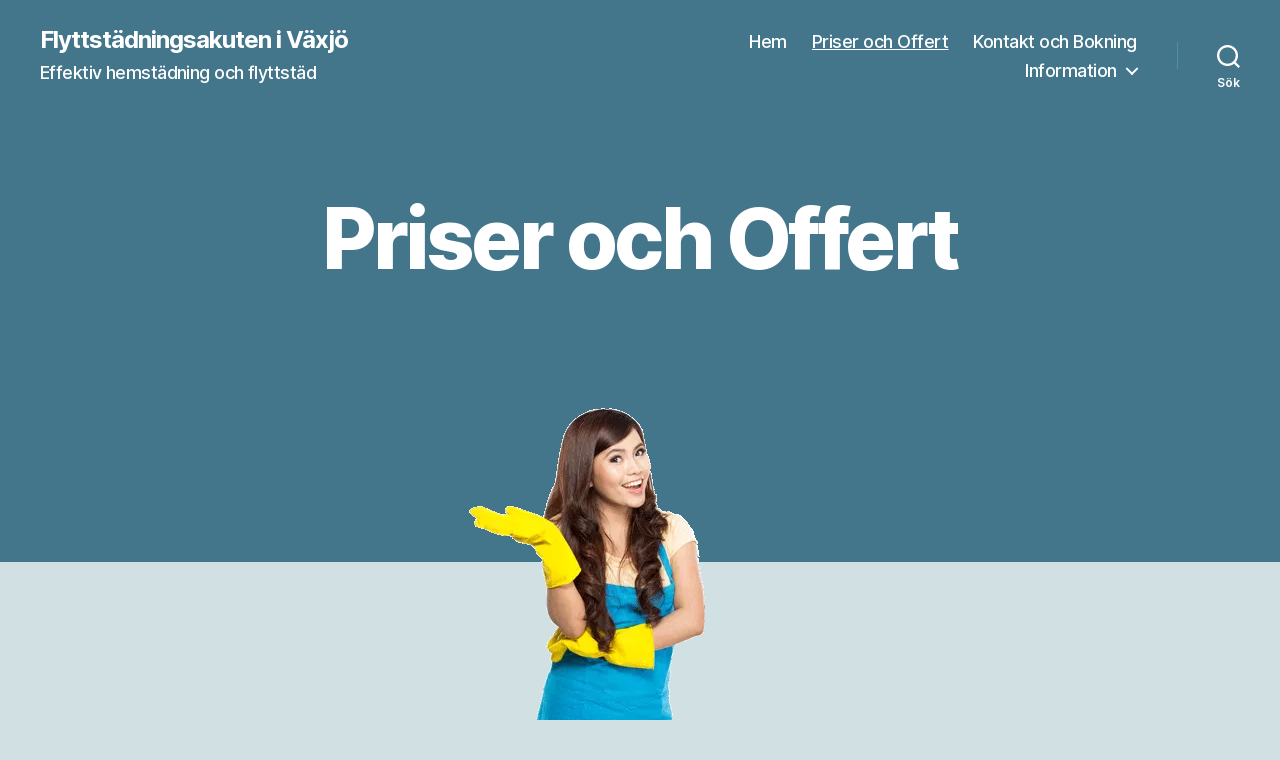

--- FILE ---
content_type: text/html; charset=UTF-8
request_url: https://xn--flyttstdningvxj-6kbg04a.se/priserochoffert/
body_size: 15905
content:
<!DOCTYPE html><html class="no-js" lang="sv-SE"><head><meta charset="UTF-8"><meta name="viewport" content="width=device-width, initial-scale=1.0"><link rel="profile" href="https://gmpg.org/xfn/11"><meta name='robots' content='index, follow, max-image-preview:large, max-snippet:-1, max-video-preview:-1'/><title>Priser flyttstäd i Växjö | Vad kostar en flyttstädning efter RUT?</title><meta name="description" content="Priser för flyttstäd i Växjö med omnejd. Fyll i formuläret för ett kravlöst offetförslag på slutstäd av din bostad samt platstillgång!"/><link rel="canonical" href="https://xn--flyttstdningvxj-6kbg04a.se/"/><meta property="og:locale" content="sv_SE"/><meta property="og:type" content="article"/><meta property="og:title" content="Priser och Offert"/><meta property="og:description" content="Priser för flyttstäd i Växjö med omnejd. Fyll i formuläret för ett kravlöst offetförslag på slutstäd av din bostad samt platstillgång!"/><meta property="og:url" content="https://xn--flyttstdningvxj-6kbg04a.se/"/><meta property="og:site_name" content="Flyttstädningsakuten i Växjö"/><meta property="article:modified_time" content="2025-07-04T03:10:43+00:00"/><meta property="og:image" content="https://xn--flyttstdningvxj-6kbg04a.se/files/2021/08/priser-flyttstad-flyttstadningsakuten.webp"/><meta property="og:image:width" content="392"/><meta property="og:image:height" content="392"/><meta property="og:image:type" content="image/png"/><meta name="twitter:card" content="summary_large_image"/><meta name="twitter:label1" content="Beräknad lästid"/><meta name="twitter:data1" content="2 minuter"/> <script type="application/ld+json" class="yoast-schema-graph">{"@context":"https://schema.org","@graph":[{"@type":"WebPage","@id":"https://xn--flyttstdningvxj-6kbg04a.se/priserochoffert/","url":"https://xn--flyttstdningvxj-6kbg04a.se/","name":"Priser flyttstäd i Växjö | Vad kostar en flyttstädning efter RUT?","isPartOf":{"@id":"https://xn--flyttstdningvxj-6kbg04a.se/#website"},"primaryImageOfPage":{"@id":"https://xn--flyttstdningvxj-6kbg04a.se/#primaryimage"},"image":{"@id":"https://xn--flyttstdningvxj-6kbg04a.se/#primaryimage"},"thumbnailUrl":"https://xn--flyttstdningvxj-6kbg04a.se/files/2021/08/priser-flyttstad-flyttstadningsakuten.webp","datePublished":"2013-01-11T12:59:01+00:00","dateModified":"2025-07-04T03:10:43+00:00","description":"Priser för flyttstäd i Växjö med omnejd. Fyll i formuläret för ett kravlöst offetförslag på slutstäd av din bostad samt platstillgång!","breadcrumb":{"@id":"https://xn--flyttstdningvxj-6kbg04a.se/#breadcrumb"},"inLanguage":"sv-SE","potentialAction":[{"@type":"ReadAction","target":["https://xn--flyttstdningvxj-6kbg04a.se/"]}]},{"@type":"ImageObject","inLanguage":"sv-SE","@id":"https://xn--flyttstdningvxj-6kbg04a.se/#primaryimage","url":"https://xn--flyttstdningvxj-6kbg04a.se/files/2021/08/priser-flyttstad-flyttstadningsakuten.webp","contentUrl":"https://xn--flyttstdningvxj-6kbg04a.se/files/2021/08/priser-flyttstad-flyttstadningsakuten.webp","width":392,"height":392,"caption":"bäst priser på flyttstäd i växjö"},{"@type":"BreadcrumbList","@id":"https://xn--flyttstdningvxj-6kbg04a.se/#breadcrumb","itemListElement":[{"@type":"ListItem","position":1,"name":"Hem","item":"https://xn--flyttstdningvxj-6kbg04a.se/"},{"@type":"ListItem","position":2,"name":"Priser och Offert"}]},{"@type":"WebSite","@id":"https://xn--flyttstdningvxj-6kbg04a.se/#website","url":"https://xn--flyttstdningvxj-6kbg04a.se/","name":"Flyttstädningsakuten i Växjö","description":"Effektiv hemstädning och flyttstäd","publisher":{"@id":"https://xn--flyttstdningvxj-6kbg04a.se/#organization"},"potentialAction":[{"@type":"SearchAction","target":{"@type":"EntryPoint","urlTemplate":"https://xn--flyttstdningvxj-6kbg04a.se/?s={search_term_string}"},"query-input":{"@type":"PropertyValueSpecification","valueRequired":true,"valueName":"search_term_string"}}],"inLanguage":"sv-SE"},{"@type":["Organization","Place"],"@id":"https://xn--flyttstdningvxj-6kbg04a.se/#organization","name":"Flyttstädning Växjö","url":"https://xn--flyttstdningvxj-6kbg04a.se/","logo":{"@id":"https://xn--flyttstdningvxj-6kbg04a.se/#local-main-organization-logo"},"image":{"@id":"https://xn--flyttstdningvxj-6kbg04a.se/#local-main-organization-logo"},"telephone":[],"openingHoursSpecification":[{"@type":"OpeningHoursSpecification","dayOfWeek":["Sunday","Monday","Tuesday","Wednesday","Thursday","Friday","Saturday"],"opens":"09:00","closes":"17:00"}]},{"@type":"ImageObject","inLanguage":"sv-SE","@id":"https://xn--flyttstdningvxj-6kbg04a.se/#local-main-organization-logo","url":"https://xn--flyttstdningvxj-6kbg04a.se/files/2020/04/FSA-logo-transparent-copy.webp","contentUrl":"https://xn--flyttstdningvxj-6kbg04a.se/files/2020/04/FSA-logo-transparent-copy.webp","width":240,"height":240,"caption":"Flyttstädning Växjö"}]}</script> <link rel='dns-prefetch' href='//www.google.com'/><link rel="alternate" type="application/rss+xml" title="Flyttstädningsakuten i Växjö &raquo; Webbflöde" href="https://xn--flyttstdningvxj-6kbg04a.se/feed/"/><link rel="alternate" type="application/rss+xml" title="Flyttstädningsakuten i Växjö &raquo; Kommentarsflöde" href="https://xn--flyttstdningvxj-6kbg04a.se/comments/feed/"/><link rel="alternate" title="oEmbed (JSON)" type="application/json+oembed" href="https://xn--flyttstdningvxj-6kbg04a.se/wp-json/oembed/1.0/embed?url=https%3A%2F%2Fxn--flyttstdningvxj-6kbg04a.se%2Fpriserochoffert%2F"/><link rel="alternate" title="oEmbed (XML)" type="text/xml+oembed" href="https://xn--flyttstdningvxj-6kbg04a.se/wp-json/oembed/1.0/embed?url=https%3A%2F%2Fxn--flyttstdningvxj-6kbg04a.se%2Fpriserochoffert%2F&#038;format=xml"/><style id='wp-img-auto-sizes-contain-inline-css'>img:is([sizes=auto i],[sizes^="auto," i]){contain-intrinsic-size:3000px 1500px}
/*# sourceURL=wp-img-auto-sizes-contain-inline-css */</style><style id='wp-block-library-inline-css'>:root{--wp-block-synced-color:#7a00df;--wp-block-synced-color--rgb:122,0,223;--wp-bound-block-color:var(--wp-block-synced-color);--wp-editor-canvas-background:#ddd;--wp-admin-theme-color:#007cba;--wp-admin-theme-color--rgb:0,124,186;--wp-admin-theme-color-darker-10:#006ba1;--wp-admin-theme-color-darker-10--rgb:0,107,160.5;--wp-admin-theme-color-darker-20:#005a87;--wp-admin-theme-color-darker-20--rgb:0,90,135;--wp-admin-border-width-focus:2px}@media (min-resolution:192dpi){:root{--wp-admin-border-width-focus:1.5px}}.wp-element-button{cursor:pointer}:root .has-very-light-gray-background-color{background-color:#eee}:root .has-very-dark-gray-background-color{background-color:#313131}:root .has-very-light-gray-color{color:#eee}:root .has-very-dark-gray-color{color:#313131}:root .has-vivid-green-cyan-to-vivid-cyan-blue-gradient-background{background:linear-gradient(135deg,#00d084,#0693e3)}:root .has-purple-crush-gradient-background{background:linear-gradient(135deg,#34e2e4,#4721fb 50%,#ab1dfe)}:root .has-hazy-dawn-gradient-background{background:linear-gradient(135deg,#faaca8,#dad0ec)}:root .has-subdued-olive-gradient-background{background:linear-gradient(135deg,#fafae1,#67a671)}:root .has-atomic-cream-gradient-background{background:linear-gradient(135deg,#fdd79a,#004a59)}:root .has-nightshade-gradient-background{background:linear-gradient(135deg,#330968,#31cdcf)}:root .has-midnight-gradient-background{background:linear-gradient(135deg,#020381,#2874fc)}:root{--wp--preset--font-size--normal:16px;--wp--preset--font-size--huge:42px}.has-regular-font-size{font-size:1em}.has-larger-font-size{font-size:2.625em}.has-normal-font-size{font-size:var(--wp--preset--font-size--normal)}.has-huge-font-size{font-size:var(--wp--preset--font-size--huge)}.has-text-align-center{text-align:center}.has-text-align-left{text-align:left}.has-text-align-right{text-align:right}.has-fit-text{white-space:nowrap!important}#end-resizable-editor-section{display:none}.aligncenter{clear:both}.items-justified-left{justify-content:flex-start}.items-justified-center{justify-content:center}.items-justified-right{justify-content:flex-end}.items-justified-space-between{justify-content:space-between}.screen-reader-text{border:0;clip-path:inset(50%);height:1px;margin:-1px;overflow:hidden;padding:0;position:absolute;width:1px;word-wrap:normal!important}.screen-reader-text:focus{background-color:#ddd;clip-path:none;color:#444;display:block;font-size:1em;height:auto;left:5px;line-height:normal;padding:15px 23px 14px;text-decoration:none;top:5px;width:auto;z-index:100000}html :where(.has-border-color){border-style:solid}html :where([style*=border-top-color]){border-top-style:solid}html :where([style*=border-right-color]){border-right-style:solid}html :where([style*=border-bottom-color]){border-bottom-style:solid}html :where([style*=border-left-color]){border-left-style:solid}html :where([style*=border-width]){border-style:solid}html :where([style*=border-top-width]){border-top-style:solid}html :where([style*=border-right-width]){border-right-style:solid}html :where([style*=border-bottom-width]){border-bottom-style:solid}html :where([style*=border-left-width]){border-left-style:solid}html :where(img[class*=wp-image-]){height:auto;max-width:100%}:where(figure){margin:0 0 1em}html :where(.is-position-sticky){--wp-admin--admin-bar--position-offset:var(--wp-admin--admin-bar--height,0px)}@media screen and (max-width:600px){html :where(.is-position-sticky){--wp-admin--admin-bar--position-offset:0px}}

/*# sourceURL=wp-block-library-inline-css */</style><style id='wp-block-heading-inline-css'>h1:where(.wp-block-heading).has-background,h2:where(.wp-block-heading).has-background,h3:where(.wp-block-heading).has-background,h4:where(.wp-block-heading).has-background,h5:where(.wp-block-heading).has-background,h6:where(.wp-block-heading).has-background{padding:1.25em 2.375em}h1.has-text-align-left[style*=writing-mode]:where([style*=vertical-lr]),h1.has-text-align-right[style*=writing-mode]:where([style*=vertical-rl]),h2.has-text-align-left[style*=writing-mode]:where([style*=vertical-lr]),h2.has-text-align-right[style*=writing-mode]:where([style*=vertical-rl]),h3.has-text-align-left[style*=writing-mode]:where([style*=vertical-lr]),h3.has-text-align-right[style*=writing-mode]:where([style*=vertical-rl]),h4.has-text-align-left[style*=writing-mode]:where([style*=vertical-lr]),h4.has-text-align-right[style*=writing-mode]:where([style*=vertical-rl]),h5.has-text-align-left[style*=writing-mode]:where([style*=vertical-lr]),h5.has-text-align-right[style*=writing-mode]:where([style*=vertical-rl]),h6.has-text-align-left[style*=writing-mode]:where([style*=vertical-lr]),h6.has-text-align-right[style*=writing-mode]:where([style*=vertical-rl]){rotate:180deg}
/*# sourceURL=https://xn--flyttstdningvxj-6kbg04a.se/wp-includes/blocks/heading/style.min.css */</style><style id='wp-block-image-inline-css'>.wp-block-image>a,.wp-block-image>figure>a{display:inline-block}.wp-block-image img{box-sizing:border-box;height:auto;max-width:100%;vertical-align:bottom}@media not (prefers-reduced-motion){.wp-block-image img.hide{visibility:hidden}.wp-block-image img.show{animation:show-content-image .4s}}.wp-block-image[style*=border-radius] img,.wp-block-image[style*=border-radius]>a{border-radius:inherit}.wp-block-image.has-custom-border img{box-sizing:border-box}.wp-block-image.aligncenter{text-align:center}.wp-block-image.alignfull>a,.wp-block-image.alignwide>a{width:100%}.wp-block-image.alignfull img,.wp-block-image.alignwide img{height:auto;width:100%}.wp-block-image .aligncenter,.wp-block-image .alignleft,.wp-block-image .alignright,.wp-block-image.aligncenter,.wp-block-image.alignleft,.wp-block-image.alignright{display:table}.wp-block-image .aligncenter>figcaption,.wp-block-image .alignleft>figcaption,.wp-block-image .alignright>figcaption,.wp-block-image.aligncenter>figcaption,.wp-block-image.alignleft>figcaption,.wp-block-image.alignright>figcaption{caption-side:bottom;display:table-caption}.wp-block-image .alignleft{float:left;margin:.5em 1em .5em 0}.wp-block-image .alignright{float:right;margin:.5em 0 .5em 1em}.wp-block-image .aligncenter{margin-left:auto;margin-right:auto}.wp-block-image :where(figcaption){margin-bottom:1em;margin-top:.5em}.wp-block-image.is-style-circle-mask img{border-radius:9999px}@supports ((-webkit-mask-image:none) or (mask-image:none)) or (-webkit-mask-image:none){.wp-block-image.is-style-circle-mask img{border-radius:0;-webkit-mask-image:url('data:image/svg+xml;utf8,<svg viewBox="0 0 100 100" xmlns="http://www.w3.org/2000/svg"><circle cx="50" cy="50" r="50"/></svg>');mask-image:url('data:image/svg+xml;utf8,<svg viewBox="0 0 100 100" xmlns="http://www.w3.org/2000/svg"><circle cx="50" cy="50" r="50"/></svg>');mask-mode:alpha;-webkit-mask-position:center;mask-position:center;-webkit-mask-repeat:no-repeat;mask-repeat:no-repeat;-webkit-mask-size:contain;mask-size:contain}}:root :where(.wp-block-image.is-style-rounded img,.wp-block-image .is-style-rounded img){border-radius:9999px}.wp-block-image figure{margin:0}.wp-lightbox-container{display:flex;flex-direction:column;position:relative}.wp-lightbox-container img{cursor:zoom-in}.wp-lightbox-container img:hover+button{opacity:1}.wp-lightbox-container button{align-items:center;backdrop-filter:blur(16px) saturate(180%);background-color:#5a5a5a40;border:none;border-radius:4px;cursor:zoom-in;display:flex;height:20px;justify-content:center;opacity:0;padding:0;position:absolute;right:16px;text-align:center;top:16px;width:20px;z-index:100}@media not (prefers-reduced-motion){.wp-lightbox-container button{transition:opacity .2s ease}}.wp-lightbox-container button:focus-visible{outline:3px auto #5a5a5a40;outline:3px auto -webkit-focus-ring-color;outline-offset:3px}.wp-lightbox-container button:hover{cursor:pointer;opacity:1}.wp-lightbox-container button:focus{opacity:1}.wp-lightbox-container button:focus,.wp-lightbox-container button:hover,.wp-lightbox-container button:not(:hover):not(:active):not(.has-background){background-color:#5a5a5a40;border:none}.wp-lightbox-overlay{box-sizing:border-box;cursor:zoom-out;height:100vh;left:0;overflow:hidden;position:fixed;top:0;visibility:hidden;width:100%;z-index:100000}.wp-lightbox-overlay .close-button{align-items:center;cursor:pointer;display:flex;justify-content:center;min-height:40px;min-width:40px;padding:0;position:absolute;right:calc(env(safe-area-inset-right) + 16px);top:calc(env(safe-area-inset-top) + 16px);z-index:5000000}.wp-lightbox-overlay .close-button:focus,.wp-lightbox-overlay .close-button:hover,.wp-lightbox-overlay .close-button:not(:hover):not(:active):not(.has-background){background:none;border:none}.wp-lightbox-overlay .lightbox-image-container{height:var(--wp--lightbox-container-height);left:50%;overflow:hidden;position:absolute;top:50%;transform:translate(-50%,-50%);transform-origin:top left;width:var(--wp--lightbox-container-width);z-index:9999999999}.wp-lightbox-overlay .wp-block-image{align-items:center;box-sizing:border-box;display:flex;height:100%;justify-content:center;margin:0;position:relative;transform-origin:0 0;width:100%;z-index:3000000}.wp-lightbox-overlay .wp-block-image img{height:var(--wp--lightbox-image-height);min-height:var(--wp--lightbox-image-height);min-width:var(--wp--lightbox-image-width);width:var(--wp--lightbox-image-width)}.wp-lightbox-overlay .wp-block-image figcaption{display:none}.wp-lightbox-overlay button{background:none;border:none}.wp-lightbox-overlay .scrim{background-color:#fff;height:100%;opacity:.9;position:absolute;width:100%;z-index:2000000}.wp-lightbox-overlay.active{visibility:visible}@media not (prefers-reduced-motion){.wp-lightbox-overlay.active{animation:turn-on-visibility .25s both}.wp-lightbox-overlay.active img{animation:turn-on-visibility .35s both}.wp-lightbox-overlay.show-closing-animation:not(.active){animation:turn-off-visibility .35s both}.wp-lightbox-overlay.show-closing-animation:not(.active) img{animation:turn-off-visibility .25s both}.wp-lightbox-overlay.zoom.active{animation:none;opacity:1;visibility:visible}.wp-lightbox-overlay.zoom.active .lightbox-image-container{animation:lightbox-zoom-in .4s}.wp-lightbox-overlay.zoom.active .lightbox-image-container img{animation:none}.wp-lightbox-overlay.zoom.active .scrim{animation:turn-on-visibility .4s forwards}.wp-lightbox-overlay.zoom.show-closing-animation:not(.active){animation:none}.wp-lightbox-overlay.zoom.show-closing-animation:not(.active) .lightbox-image-container{animation:lightbox-zoom-out .4s}.wp-lightbox-overlay.zoom.show-closing-animation:not(.active) .lightbox-image-container img{animation:none}.wp-lightbox-overlay.zoom.show-closing-animation:not(.active) .scrim{animation:turn-off-visibility .4s forwards}}@keyframes show-content-image{0%{visibility:hidden}99%{visibility:hidden}to{visibility:visible}}@keyframes turn-on-visibility{0%{opacity:0}to{opacity:1}}@keyframes turn-off-visibility{0%{opacity:1;visibility:visible}99%{opacity:0;visibility:visible}to{opacity:0;visibility:hidden}}@keyframes lightbox-zoom-in{0%{transform:translate(calc((-100vw + var(--wp--lightbox-scrollbar-width))/2 + var(--wp--lightbox-initial-left-position)),calc(-50vh + var(--wp--lightbox-initial-top-position))) scale(var(--wp--lightbox-scale))}to{transform:translate(-50%,-50%) scale(1)}}@keyframes lightbox-zoom-out{0%{transform:translate(-50%,-50%) scale(1);visibility:visible}99%{visibility:visible}to{transform:translate(calc((-100vw + var(--wp--lightbox-scrollbar-width))/2 + var(--wp--lightbox-initial-left-position)),calc(-50vh + var(--wp--lightbox-initial-top-position))) scale(var(--wp--lightbox-scale));visibility:hidden}}
/*# sourceURL=https://xn--flyttstdningvxj-6kbg04a.se/wp-includes/blocks/image/style.min.css */</style><style id='wp-block-paragraph-inline-css'>.is-small-text{font-size:.875em}.is-regular-text{font-size:1em}.is-large-text{font-size:2.25em}.is-larger-text{font-size:3em}.has-drop-cap:not(:focus):first-letter{float:left;font-size:8.4em;font-style:normal;font-weight:100;line-height:.68;margin:.05em .1em 0 0;text-transform:uppercase}body.rtl .has-drop-cap:not(:focus):first-letter{float:none;margin-left:.1em}p.has-drop-cap.has-background{overflow:hidden}:root :where(p.has-background){padding:1.25em 2.375em}:where(p.has-text-color:not(.has-link-color)) a{color:inherit}p.has-text-align-left[style*="writing-mode:vertical-lr"],p.has-text-align-right[style*="writing-mode:vertical-rl"]{rotate:180deg}
/*# sourceURL=https://xn--flyttstdningvxj-6kbg04a.se/wp-includes/blocks/paragraph/style.min.css */</style><style id='wp-block-separator-inline-css'>@charset "UTF-8";.wp-block-separator{border:none;border-top:2px solid}:root :where(.wp-block-separator.is-style-dots){height:auto;line-height:1;text-align:center}:root :where(.wp-block-separator.is-style-dots):before{color:currentColor;content:"···";font-family:serif;font-size:1.5em;letter-spacing:2em;padding-left:2em}.wp-block-separator.is-style-dots{background:none!important;border:none!important}
/*# sourceURL=https://xn--flyttstdningvxj-6kbg04a.se/wp-includes/blocks/separator/style.min.css */</style><style id='global-styles-inline-css'>:root{--wp--preset--aspect-ratio--square: 1;--wp--preset--aspect-ratio--4-3: 4/3;--wp--preset--aspect-ratio--3-4: 3/4;--wp--preset--aspect-ratio--3-2: 3/2;--wp--preset--aspect-ratio--2-3: 2/3;--wp--preset--aspect-ratio--16-9: 16/9;--wp--preset--aspect-ratio--9-16: 9/16;--wp--preset--color--black: #000000;--wp--preset--color--cyan-bluish-gray: #abb8c3;--wp--preset--color--white: #ffffff;--wp--preset--color--pale-pink: #f78da7;--wp--preset--color--vivid-red: #cf2e2e;--wp--preset--color--luminous-vivid-orange: #ff6900;--wp--preset--color--luminous-vivid-amber: #fcb900;--wp--preset--color--light-green-cyan: #7bdcb5;--wp--preset--color--vivid-green-cyan: #00d084;--wp--preset--color--pale-cyan-blue: #8ed1fc;--wp--preset--color--vivid-cyan-blue: #0693e3;--wp--preset--color--vivid-purple: #9b51e0;--wp--preset--color--accent: #bf1643;--wp--preset--color--primary: #000000;--wp--preset--color--secondary: #49595e;--wp--preset--color--subtle-background: #a6c2c8;--wp--preset--color--background: #d0e0e3;--wp--preset--gradient--vivid-cyan-blue-to-vivid-purple: linear-gradient(135deg,rgb(6,147,227) 0%,rgb(155,81,224) 100%);--wp--preset--gradient--light-green-cyan-to-vivid-green-cyan: linear-gradient(135deg,rgb(122,220,180) 0%,rgb(0,208,130) 100%);--wp--preset--gradient--luminous-vivid-amber-to-luminous-vivid-orange: linear-gradient(135deg,rgb(252,185,0) 0%,rgb(255,105,0) 100%);--wp--preset--gradient--luminous-vivid-orange-to-vivid-red: linear-gradient(135deg,rgb(255,105,0) 0%,rgb(207,46,46) 100%);--wp--preset--gradient--very-light-gray-to-cyan-bluish-gray: linear-gradient(135deg,rgb(238,238,238) 0%,rgb(169,184,195) 100%);--wp--preset--gradient--cool-to-warm-spectrum: linear-gradient(135deg,rgb(74,234,220) 0%,rgb(151,120,209) 20%,rgb(207,42,186) 40%,rgb(238,44,130) 60%,rgb(251,105,98) 80%,rgb(254,248,76) 100%);--wp--preset--gradient--blush-light-purple: linear-gradient(135deg,rgb(255,206,236) 0%,rgb(152,150,240) 100%);--wp--preset--gradient--blush-bordeaux: linear-gradient(135deg,rgb(254,205,165) 0%,rgb(254,45,45) 50%,rgb(107,0,62) 100%);--wp--preset--gradient--luminous-dusk: linear-gradient(135deg,rgb(255,203,112) 0%,rgb(199,81,192) 50%,rgb(65,88,208) 100%);--wp--preset--gradient--pale-ocean: linear-gradient(135deg,rgb(255,245,203) 0%,rgb(182,227,212) 50%,rgb(51,167,181) 100%);--wp--preset--gradient--electric-grass: linear-gradient(135deg,rgb(202,248,128) 0%,rgb(113,206,126) 100%);--wp--preset--gradient--midnight: linear-gradient(135deg,rgb(2,3,129) 0%,rgb(40,116,252) 100%);--wp--preset--font-size--small: 18px;--wp--preset--font-size--medium: 20px;--wp--preset--font-size--large: 26.25px;--wp--preset--font-size--x-large: 42px;--wp--preset--font-size--normal: 21px;--wp--preset--font-size--larger: 32px;--wp--preset--spacing--20: 0.44rem;--wp--preset--spacing--30: 0.67rem;--wp--preset--spacing--40: 1rem;--wp--preset--spacing--50: 1.5rem;--wp--preset--spacing--60: 2.25rem;--wp--preset--spacing--70: 3.38rem;--wp--preset--spacing--80: 5.06rem;--wp--preset--shadow--natural: 6px 6px 9px rgba(0, 0, 0, 0.2);--wp--preset--shadow--deep: 12px 12px 50px rgba(0, 0, 0, 0.4);--wp--preset--shadow--sharp: 6px 6px 0px rgba(0, 0, 0, 0.2);--wp--preset--shadow--outlined: 6px 6px 0px -3px rgb(255, 255, 255), 6px 6px rgb(0, 0, 0);--wp--preset--shadow--crisp: 6px 6px 0px rgb(0, 0, 0);}:where(.is-layout-flex){gap: 0.5em;}:where(.is-layout-grid){gap: 0.5em;}body .is-layout-flex{display: flex;}.is-layout-flex{flex-wrap: wrap;align-items: center;}.is-layout-flex > :is(*, div){margin: 0;}body .is-layout-grid{display: grid;}.is-layout-grid > :is(*, div){margin: 0;}:where(.wp-block-columns.is-layout-flex){gap: 2em;}:where(.wp-block-columns.is-layout-grid){gap: 2em;}:where(.wp-block-post-template.is-layout-flex){gap: 1.25em;}:where(.wp-block-post-template.is-layout-grid){gap: 1.25em;}.has-black-color{color: var(--wp--preset--color--black) !important;}.has-cyan-bluish-gray-color{color: var(--wp--preset--color--cyan-bluish-gray) !important;}.has-white-color{color: var(--wp--preset--color--white) !important;}.has-pale-pink-color{color: var(--wp--preset--color--pale-pink) !important;}.has-vivid-red-color{color: var(--wp--preset--color--vivid-red) !important;}.has-luminous-vivid-orange-color{color: var(--wp--preset--color--luminous-vivid-orange) !important;}.has-luminous-vivid-amber-color{color: var(--wp--preset--color--luminous-vivid-amber) !important;}.has-light-green-cyan-color{color: var(--wp--preset--color--light-green-cyan) !important;}.has-vivid-green-cyan-color{color: var(--wp--preset--color--vivid-green-cyan) !important;}.has-pale-cyan-blue-color{color: var(--wp--preset--color--pale-cyan-blue) !important;}.has-vivid-cyan-blue-color{color: var(--wp--preset--color--vivid-cyan-blue) !important;}.has-vivid-purple-color{color: var(--wp--preset--color--vivid-purple) !important;}.has-black-background-color{background-color: var(--wp--preset--color--black) !important;}.has-cyan-bluish-gray-background-color{background-color: var(--wp--preset--color--cyan-bluish-gray) !important;}.has-white-background-color{background-color: var(--wp--preset--color--white) !important;}.has-pale-pink-background-color{background-color: var(--wp--preset--color--pale-pink) !important;}.has-vivid-red-background-color{background-color: var(--wp--preset--color--vivid-red) !important;}.has-luminous-vivid-orange-background-color{background-color: var(--wp--preset--color--luminous-vivid-orange) !important;}.has-luminous-vivid-amber-background-color{background-color: var(--wp--preset--color--luminous-vivid-amber) !important;}.has-light-green-cyan-background-color{background-color: var(--wp--preset--color--light-green-cyan) !important;}.has-vivid-green-cyan-background-color{background-color: var(--wp--preset--color--vivid-green-cyan) !important;}.has-pale-cyan-blue-background-color{background-color: var(--wp--preset--color--pale-cyan-blue) !important;}.has-vivid-cyan-blue-background-color{background-color: var(--wp--preset--color--vivid-cyan-blue) !important;}.has-vivid-purple-background-color{background-color: var(--wp--preset--color--vivid-purple) !important;}.has-black-border-color{border-color: var(--wp--preset--color--black) !important;}.has-cyan-bluish-gray-border-color{border-color: var(--wp--preset--color--cyan-bluish-gray) !important;}.has-white-border-color{border-color: var(--wp--preset--color--white) !important;}.has-pale-pink-border-color{border-color: var(--wp--preset--color--pale-pink) !important;}.has-vivid-red-border-color{border-color: var(--wp--preset--color--vivid-red) !important;}.has-luminous-vivid-orange-border-color{border-color: var(--wp--preset--color--luminous-vivid-orange) !important;}.has-luminous-vivid-amber-border-color{border-color: var(--wp--preset--color--luminous-vivid-amber) !important;}.has-light-green-cyan-border-color{border-color: var(--wp--preset--color--light-green-cyan) !important;}.has-vivid-green-cyan-border-color{border-color: var(--wp--preset--color--vivid-green-cyan) !important;}.has-pale-cyan-blue-border-color{border-color: var(--wp--preset--color--pale-cyan-blue) !important;}.has-vivid-cyan-blue-border-color{border-color: var(--wp--preset--color--vivid-cyan-blue) !important;}.has-vivid-purple-border-color{border-color: var(--wp--preset--color--vivid-purple) !important;}.has-vivid-cyan-blue-to-vivid-purple-gradient-background{background: var(--wp--preset--gradient--vivid-cyan-blue-to-vivid-purple) !important;}.has-light-green-cyan-to-vivid-green-cyan-gradient-background{background: var(--wp--preset--gradient--light-green-cyan-to-vivid-green-cyan) !important;}.has-luminous-vivid-amber-to-luminous-vivid-orange-gradient-background{background: var(--wp--preset--gradient--luminous-vivid-amber-to-luminous-vivid-orange) !important;}.has-luminous-vivid-orange-to-vivid-red-gradient-background{background: var(--wp--preset--gradient--luminous-vivid-orange-to-vivid-red) !important;}.has-very-light-gray-to-cyan-bluish-gray-gradient-background{background: var(--wp--preset--gradient--very-light-gray-to-cyan-bluish-gray) !important;}.has-cool-to-warm-spectrum-gradient-background{background: var(--wp--preset--gradient--cool-to-warm-spectrum) !important;}.has-blush-light-purple-gradient-background{background: var(--wp--preset--gradient--blush-light-purple) !important;}.has-blush-bordeaux-gradient-background{background: var(--wp--preset--gradient--blush-bordeaux) !important;}.has-luminous-dusk-gradient-background{background: var(--wp--preset--gradient--luminous-dusk) !important;}.has-pale-ocean-gradient-background{background: var(--wp--preset--gradient--pale-ocean) !important;}.has-electric-grass-gradient-background{background: var(--wp--preset--gradient--electric-grass) !important;}.has-midnight-gradient-background{background: var(--wp--preset--gradient--midnight) !important;}.has-small-font-size{font-size: var(--wp--preset--font-size--small) !important;}.has-medium-font-size{font-size: var(--wp--preset--font-size--medium) !important;}.has-large-font-size{font-size: var(--wp--preset--font-size--large) !important;}.has-x-large-font-size{font-size: var(--wp--preset--font-size--x-large) !important;}
/*# sourceURL=global-styles-inline-css */</style><style id='classic-theme-styles-inline-css'>/*! This file is auto-generated */
.wp-block-button__link{color:#fff;background-color:#32373c;border-radius:9999px;box-shadow:none;text-decoration:none;padding:calc(.667em + 2px) calc(1.333em + 2px);font-size:1.125em}.wp-block-file__button{background:#32373c;color:#fff;text-decoration:none}
/*# sourceURL=/wp-includes/css/classic-themes.min.css */</style><link rel='stylesheet' id='parent-css' href='https://xn--flyttstdningvxj-6kbg04a.se/wp-content/cache/autoptimize/219/css/autoptimize_single_1217b9a19e517ffc4091f36ec2c8121f.css?ver=6.9' media='all'/><link rel='stylesheet' id='twentytwenty-style-css' href='https://xn--flyttstdningvxj-6kbg04a.se/wp-content/cache/autoptimize/219/css/autoptimize_single_e4a59759592ae06f1a8865e9eec32054.css?ver=1.0.0' media='all'/><style id='twentytwenty-style-inline-css'>.color-accent,.color-accent-hover:hover,.color-accent-hover:focus,:root .has-accent-color,.has-drop-cap:not(:focus):first-letter,.wp-block-button.is-style-outline,a { color: #bf1643; }blockquote,.border-color-accent,.border-color-accent-hover:hover,.border-color-accent-hover:focus { border-color: #bf1643; }button,.button,.faux-button,.wp-block-button__link,.wp-block-file .wp-block-file__button,input[type="button"],input[type="reset"],input[type="submit"],.bg-accent,.bg-accent-hover:hover,.bg-accent-hover:focus,:root .has-accent-background-color,.comment-reply-link { background-color: #bf1643; }.fill-children-accent,.fill-children-accent * { fill: #bf1643; }:root .has-background-color,button,.button,.faux-button,.wp-block-button__link,.wp-block-file__button,input[type="button"],input[type="reset"],input[type="submit"],.wp-block-button,.comment-reply-link,.has-background.has-primary-background-color:not(.has-text-color),.has-background.has-primary-background-color *:not(.has-text-color),.has-background.has-accent-background-color:not(.has-text-color),.has-background.has-accent-background-color *:not(.has-text-color) { color: #d0e0e3; }:root .has-background-background-color { background-color: #d0e0e3; }body,.entry-title a,:root .has-primary-color { color: #000000; }:root .has-primary-background-color { background-color: #000000; }cite,figcaption,.wp-caption-text,.post-meta,.entry-content .wp-block-archives li,.entry-content .wp-block-categories li,.entry-content .wp-block-latest-posts li,.wp-block-latest-comments__comment-date,.wp-block-latest-posts__post-date,.wp-block-embed figcaption,.wp-block-image figcaption,.wp-block-pullquote cite,.comment-metadata,.comment-respond .comment-notes,.comment-respond .logged-in-as,.pagination .dots,.entry-content hr:not(.has-background),hr.styled-separator,:root .has-secondary-color { color: #49595e; }:root .has-secondary-background-color { background-color: #49595e; }pre,fieldset,input,textarea,table,table *,hr { border-color: #a6c2c8; }caption,code,code,kbd,samp,.wp-block-table.is-style-stripes tbody tr:nth-child(odd),:root .has-subtle-background-background-color { background-color: #a6c2c8; }.wp-block-table.is-style-stripes { border-bottom-color: #a6c2c8; }.wp-block-latest-posts.is-grid li { border-top-color: #a6c2c8; }:root .has-subtle-background-color { color: #a6c2c8; }body:not(.overlay-header) .primary-menu > li > a,body:not(.overlay-header) .primary-menu > li > .icon,.modal-menu a,.footer-menu a, .footer-widgets a:where(:not(.wp-block-button__link)),#site-footer .wp-block-button.is-style-outline,.wp-block-pullquote:before,.singular:not(.overlay-header) .entry-header a,.archive-header a,.header-footer-group .color-accent,.header-footer-group .color-accent-hover:hover { color: #fcf2f4; }.social-icons a,#site-footer button:not(.toggle),#site-footer .button,#site-footer .faux-button,#site-footer .wp-block-button__link,#site-footer .wp-block-file__button,#site-footer input[type="button"],#site-footer input[type="reset"],#site-footer input[type="submit"] { background-color: #fcf2f4; }.social-icons a,body:not(.overlay-header) .primary-menu ul,.header-footer-group button,.header-footer-group .button,.header-footer-group .faux-button,.header-footer-group .wp-block-button:not(.is-style-outline) .wp-block-button__link,.header-footer-group .wp-block-file__button,.header-footer-group input[type="button"],.header-footer-group input[type="reset"],.header-footer-group input[type="submit"] { color: #43768b; }#site-header,.footer-nav-widgets-wrapper,#site-footer,.menu-modal,.menu-modal-inner,.search-modal-inner,.archive-header,.singular .entry-header,.singular .featured-media:before,.wp-block-pullquote:before { background-color: #43768b; }.header-footer-group,body:not(.overlay-header) #site-header .toggle,.menu-modal .toggle { color: #ffffff; }body:not(.overlay-header) .primary-menu ul { background-color: #ffffff; }body:not(.overlay-header) .primary-menu > li > ul:after { border-bottom-color: #ffffff; }body:not(.overlay-header) .primary-menu ul ul:after { border-left-color: #ffffff; }.site-description,body:not(.overlay-header) .toggle-inner .toggle-text,.widget .post-date,.widget .rss-date,.widget_archive li,.widget_categories li,.widget cite,.widget_pages li,.widget_meta li,.widget_nav_menu li,.powered-by-wordpress,.footer-credits .privacy-policy,.to-the-top,.singular .entry-header .post-meta,.singular:not(.overlay-header) .entry-header .post-meta a { color: #ffffff; }.header-footer-group pre,.header-footer-group fieldset,.header-footer-group input,.header-footer-group textarea,.header-footer-group table,.header-footer-group table *,.footer-nav-widgets-wrapper,#site-footer,.menu-modal nav *,.footer-widgets-outer-wrapper,.footer-top { border-color: #4f90a9; }.header-footer-group table caption,body:not(.overlay-header) .header-inner .toggle-wrapper::before { background-color: #4f90a9; }
/*# sourceURL=twentytwenty-style-inline-css */</style><link rel='stylesheet' id='twentytwenty-fonts-css' href='https://xn--flyttstdningvxj-6kbg04a.se/wp-content/cache/autoptimize/219/css/autoptimize_single_e6f251e669f2595623f05b4f938a747a.css?ver=1.0.0' media='all'/><link rel='stylesheet' id='twentytwenty-print-style-css' href='https://xn--flyttstdningvxj-6kbg04a.se/wp-content/cache/autoptimize/219/css/autoptimize_single_96fcf2df63b61be32541d1f3a39a3a60.css?ver=1.0.0' media='print'/><link rel='stylesheet' id='easy_table_style-css' href='https://xn--flyttstdningvxj-6kbg04a.se/wp-content/cache/autoptimize/219/css/autoptimize_single_b01bdc80d67c5a80663cfeab7a15b3ab.css?ver=1.4' media='all'/><link rel='stylesheet' id='selectize-css' href='https://xn--flyttstdningvxj-6kbg04a.se/wp-content/cache/autoptimize/219/css/autoptimize_single_2597e0fdfd953edd92afe72fb5ef133b.css?ver=6.9' media='all'/><link rel='stylesheet' id='date-picker-css' href='https://xn--flyttstdningvxj-6kbg04a.se/wp-content/plugins/dynamicforms/js/jquery-ui-1.13.0.custom/jquery-ui.min.css?ver=6.9' media='all'/><link rel='stylesheet' id='form-css-css' href='https://xn--flyttstdningvxj-6kbg04a.se/wp-content/cache/autoptimize/219/css/autoptimize_single_ddea11e33fa04d18a63e809d0393cb25.css?ver=5.3' media='all'/> <script src="https://xn--flyttstdningvxj-6kbg04a.se/wp-includes/js/jquery/jquery.min.js?ver=3.7.1" id="jquery-core-js"></script> <script defer src="https://xn--flyttstdningvxj-6kbg04a.se/wp-includes/js/jquery/jquery-migrate.min.js,qver=3.4.1.pagespeed.jm.bhhu-RahTI.js" id="jquery-migrate-js"></script> <script defer src="https://xn--flyttstdningvxj-6kbg04a.se/wp-includes/js/jquery/ui/core.min.js,qver=1.13.3.pagespeed.jm.cFaMSVPe38.js" id="jquery-ui-core-js"></script> <script defer src="https://xn--flyttstdningvxj-6kbg04a.se/wp-content/plugins/dynamicforms/js/jquery-ui-1.13.0.custom/jquery-ui.min.js?ver=1" id="jquery-datepicker-js"></script> <script defer id="nocaptcha-js-extra" src="[data-uri]"></script> <script defer src="https://xn--flyttstdningvxj-6kbg04a.se/wp-content/cache/autoptimize/219/js/autoptimize_single_6deb12d6a07e00d2fa52b33f5c14b0e5.js?ver=7" id="nocaptcha-js"></script> <script defer src="https://xn--flyttstdningvxj-6kbg04a.se/wp-content/plugins/dynamicforms/js/sweetalert2.all.min.js?ver=21" id="swal-js"></script> <script defer src="https://xn--flyttstdningvxj-6kbg04a.se/wp-content/plugins/dynamicforms/js/selectize.js/dist/js/standalone/selectize.min.js?ver=21" id="selectize-js"></script> <script defer id="dynamicformsHera-js-extra" src="[data-uri]"></script> <script defer src="https://xn--flyttstdningvxj-6kbg04a.se/wp-content/cache/autoptimize/219/js/autoptimize_single_c12322b55c7d53a31332a493d694ecc0.js?ver=35" id="dynamicformsHera-js"></script> <script src="https://xn--flyttstdningvxj-6kbg04a.se/wp-content/cache/autoptimize/219/js/autoptimize_single_ad26f5138a67c5fd12eda0809e094cba.js?ver=1.0.0" id="twentytwenty-js-js" defer data-wp-strategy="defer"></script> <link rel="https://api.w.org/" href="https://xn--flyttstdningvxj-6kbg04a.se/wp-json/"/><link rel="alternate" title="JSON" type="application/json" href="https://xn--flyttstdningvxj-6kbg04a.se/wp-json/wp/v2/pages/14"/><link rel="EditURI" type="application/rsd+xml" title="RSD" href="https://xn--flyttstdningvxj-6kbg04a.se/xmlrpc.php?rsd"/><meta name="generator" content="WordPress 6.9"/><link rel='shortlink' href='https://xn--flyttstdningvxj-6kbg04a.se/?p=14'/> <style type="text/css">.wpmu_form_variant2016 {
            background-color: #eeeeee !important; /* bgColor: #eeeeee */
        }
        
        .wpmu_form_variant2016 input[type=submit] {
            background-color: #031f39 !important; /* bgColor: #0AC986 */
            background-image: none !important;
        }
        
        .wpmu_form_variant2016 input[type=submit]:hover {
            background-color: #053664 !important; /* bgColor: #00A88B */
            background-image: none !important;
        }
        
        .wpmu_form_variant2016 .formTitle {
            color: #031f39 !important; /* Color: #00A88B */
        }
    
        //button, input[type="submit"], input[type="button"], input[type="reset"] {background: red !important;}

        //button:hover, button:focus, input[type="submit"]:hover, input[type="button"]:hover, input[type="reset"]:hover, input[type="submit"]:focus, input[type="button"]:focus, input[type="reset"]:focus {background: red !important;}</style> <script defer src="[data-uri]"></script> <style id="custom-background-css">body.custom-background { background-color: #d0e0e3; }</style><link rel="icon" href="https://xn--flyttstdningvxj-6kbg04a.se/files/2020/04/cropped-FSA-logo-transparent-copy-32x32.webp" sizes="32x32"/><link rel="icon" href="https://xn--flyttstdningvxj-6kbg04a.se/files/2020/04/cropped-FSA-logo-transparent-copy-192x192.webp" sizes="192x192"/><link rel="apple-touch-icon" href="https://xn--flyttstdningvxj-6kbg04a.se/files/2020/04/cropped-FSA-logo-transparent-copy-180x180.webp"/><meta name="msapplication-TileImage" content="https://xn--flyttstdningvxj-6kbg04a.se/files/2020/04/cropped-FSA-logo-transparent-copy-270x270.webp"/><style id="form-inline-css">#et-boc .et-l .wpmu_form_variant2016 input,
#et-boc .et-l .wpmu_form_variant2016 div,
#et-boc .et-l .wpmu_form_variant2016 textarea,
#et-boc .et-l .wpmu_form_variant2016 p,
#et-boc .et-l .wpmu_form_variant2016 label,
#et-boc .et-l .wpmu_form_variant2016 form,
#et-boc .et-l .wpmu_form_variant2016 h1,
#et-boc .et-l .wpmu_form_variant2016 h2,
#et-boc .et-l .wpmu_form_variant2016 h3,
#et-boc .et-l .wpmu_form_variant2016 h4,
#et-boc .et-l .wpmu_form_variant2016 h5,
#et-boc .et-l .wpmu_form_variant2016 h6,
#et-boc .et-l .wpmu_form_variant2016 span,
#et-boc .et-l .wpmu_form_variant2016 strong,
#et-boc .et-l .wpmu_form_variant2016 blockquote {
  all: unset;
  all: revert;
  box-sizing: border-box;
  font: inherit;
  color: initial;
  background: initial;
  border: initial;
  padding: initial;
  margin: initial;
  text-align: initial;
  text-shadow: none;
  border-radius: initial;
  box-shadow: none;
  transition: none;
}
/* Scoped overrides for Divi interference */
.wpmu_form_variant2016 form > div {
  padding: initial;
  margin: initial;
  background: initial;
  border: initial;
  box-shadow: initial;
  text-align: initial;
  text-shadow: initial;
  display: block;
}

/* Base layout */
.wpmu_form_variant2016 {
  width: 100% !important;
  float: left !important;
  padding: 1.6em 1em 1em !important;
  border-right: 1px solid #eee !important;
  background-color: #eee !important;
  border-radius: 6px !important;
  box-sizing: border-box !important;
  margin-bottom: 1em !important;
}

/* Headings and form info */
.wpmu_form_variant2016 .formTitle {
  font-weight: bold !important;
  font-size: 1.2em !important;
  color: #031f39 !important;
  margin-bottom: 0.6em !important;
  text-align: center !important;
}

.wpmu_form_variant2016 .formInfo {
  font-size: 0.9em !important;
  color: #333 !important;
  margin-bottom: 0.6em !important;
}

/* Labels */
.wpmu_form_variant2016 label {
  width: 100%;
  margin-bottom: 0.2em;
  display: inline-block;
  font-weight: bold;
  font-size: 0.85em;
  color: #333;
}

/* Inputs, selects, textareas */
.wpmu_form_variant2016 input[type="text"],
.wpmu_form_variant2016 input[type="email"],
.wpmu_form_variant2016 input[type="url"],
.wpmu_form_variant2016 input[type="password"],
.wpmu_form_variant2016 input[type="search"],
.wpmu_form_variant2016 input[type="tel"],
.wpmu_form_variant2016 input[type="number"],
.wpmu_form_variant2016 select,
.wpmu_form_variant2016 textarea,
.wpmu_form_variant2016 .item {
  box-sizing: border-box !important;
  width: 100% !important;
  margin-bottom: 1em !important;
  padding: 0.4em !important;
  font-size: 1em !important;
  color: #333 !important;
  background-color: #fff !important;
  border: 2px solid #ddd !important;
  border-radius: 4px !important;
  box-shadow: inset 0 1px 1px rgba(0, 0, 0, 0.075) !important;
  transition: border-color ease-in-out 0.15s, box-shadow ease-in-out 0.15s !important;
}

.wpmu_form_variant2016 input[type="text"]:focus,
.wpmu_form_variant2016 input[type="email"]:focus,
.wpmu_form_variant2016 input[type="url"]:focus,
.wpmu_form_variant2016 input[type="password"]:focus,
.wpmu_form_variant2016 textarea:focus {
  color: #66afe9;
  border-color: #66afe9;
  outline: 0;
  box-shadow: inset 0 1px 1px rgba(0, 0, 0, 0.075), 0 0 8px rgba(102, 175, 233, 0.6);
}

/* Submit buttons */
.wpmu_form_variant2016 button,
.wpmu_form_variant2016 input[type="submit"],
.wpmu_form_variant2016 input[type="button"],
.wpmu_form_variant2016 input[type="reset"] {
  background-color: #031f39 !important;
  border-radius: 4px !important;
  border: none !important;
  padding: 0.55em 0 0.45em !important;
  width: 100% !important;
  color: #fff !important;
  font-weight: 600 !important;
  font-size: 1em !important;
  line-height: 2em !important;
  text-align: center !important;
}

.wpmu_form_variant2016 button:hover,
.wpmu_form_variant2016 button:focus,
.wpmu_form_variant2016 input[type="submit"]:hover,
.wpmu_form_variant2016 input[type="submit"]:focus,
.wpmu_form_variant2016 input[type="button"]:hover,
.wpmu_form_variant2016 input[type="button"]:focus,
.wpmu_form_variant2016 input[type="reset"]:hover,
.wpmu_form_variant2016 input[type="reset"]:focus {
  background-color: #053664 !important;
  cursor: pointer;
}

/* Columns */
.wb-column {
  float: left !important;
}

.wpmu_form_variant2016 .half {
  width: 48% !important;
}

.wpmu_form_variant2016 .last {
  float: right !important;
}

.et-db #et-boc .et-l .et_pb_module .wpmu_form_variant2016 input[type="text"],
.et-db #et-boc .et-l .et_pb_module .wpmu_form_variant2016 input[type="email"],
.et-db #et-boc .et-l .et_pb_module .wpmu_form_variant2016 textarea,
.et-db #et-boc .et-l .et_pb_module .wpmu_form_variant2016 select {
  background: #fff;
  border: 2px solid #ddd;
  color: #333;
  box-shadow: inset 0 1px 1px rgba(0, 0, 0, 0.075);
  border-radius: 4px;
  font-size: 1em;
  padding: 0.4em;
  margin-bottom: 1em;
  transition: border-color ease-in-out 0.15s, box-shadow ease-in-out 0.15s;
  padding: 0.55em 0 0.45em;
  width: 100%;
}

td.highlight {
}

td.highlight > a {
    /*background: red!important;*/
    color: red!important;
}

.selectize-control.plugin-drag_drop.multi>.selectize-input>div.ui-sortable-placeholder {
  visibility:visible!important;
  background:#f2f2f2!important;
  background:rgba(0,0,0,.06)!important;
  border:0 none!important;
  -webkit-box-shadow:inset 0 0 12px 4px #fff;
  box-shadow:inset 0 0 12px 4px #fff
}
.selectize-control.plugin-drag_drop .ui-sortable-placeholder:after {
  content:'!';
  visibility:hidden
}
.selectize-control.plugin-drag_drop .ui-sortable-helper {
  -webkit-box-shadow:0 2px 5px rgba(0,0,0,.2);
  box-shadow:0 2px 5px rgba(0,0,0,.2)
}
.selectize-dropdown-header {
  position:relative;
  padding:5px 8px;
  border-bottom:1px solid #d0d0d0;
  background:#f8f8f8;
  -webkit-border-radius:3px 3px 0 0;
  -moz-border-radius:3px 3px 0 0;
  border-radius:3px 3px 0 0
}
.selectize-dropdown-header-close {
  position:absolute;
  right:8px;
  top:50%;
  color:#303030;
  opacity:.4;
  margin-top:-12px;
  line-height:20px;
  font-size:20px!important
}
.selectize-dropdown-header-close:hover {
  color:#000
}
.selectize-dropdown.plugin-optgroup_columns .optgroup {
  border-right:1px solid #f2f2f2;
  border-top:0 none;
  float:left;
  -webkit-box-sizing:border-box;
  -moz-box-sizing:border-box;
  box-sizing:border-box
}
.selectize-dropdown.plugin-optgroup_columns .optgroup:last-child {
  border-right:0 none
}
.selectize-dropdown.plugin-optgroup_columns .optgroup:before {
  display:none
}
.selectize-dropdown.plugin-optgroup_columns .optgroup-header {
  border-top:0 none
}
.selectize-control.plugin-remove_button [data-value] {
  position:relative;
  padding-right:24px!important
}
.selectize-control.plugin-remove_button [data-value] .remove {
  z-index:1;
  position:absolute;
  top:0;
  right:0;
  bottom:0;
  width:17px;
  text-align:center;
  font-weight:700;
  font-size:12px;
  color:inherit;
  text-decoration:none;
  vertical-align:middle;
  display:inline-block;
  padding:2px 0 0;
  border-left:1px solid #d0d0d0;
  -webkit-border-radius:0 2px 2px 0;
  -moz-border-radius:0 2px 2px 0;
  border-radius:0 2px 2px 0;
  -webkit-box-sizing:border-box;
  -moz-box-sizing:border-box;
  box-sizing:border-box
}
.selectize-control.plugin-remove_button [data-value] .remove:hover {
  background:rgba(0,0,0,.05)
}
.selectize-control.plugin-remove_button [data-value].active .remove {
  border-left-color:#cacaca
}
.selectize-control.plugin-remove_button .disabled [data-value] .remove:hover {
  background:0 0
}
.selectize-control.plugin-remove_button .disabled [data-value] .remove {
  border-left-color:#fff
}
.selectize-control.plugin-remove_button .remove-single {
  position:absolute;
  right:28px;
  top:6px;
  font-size:23px
}
.selectize-control {
  position:relative !important;
}
.selectize-dropdown,
.selectize-input,
.selectize-input input {
  color:#303030;
  font-family:inherit;
  font-size:13px;
  line-height:18px;
  -webkit-font-smoothing:inherit
}
.selectize-input,
.selectize-control.single .selectize-input.input-active {
  background:#fff;
  cursor:text;
  display:inline-block
}
.selectize-input {
  border:1px solid #d0d0d0;
  padding:8px;
  display:inline-block;
  width:100%;
  overflow:hidden;
  position:relative;
  z-index:1;
  -webkit-box-sizing:border-box;
  -moz-box-sizing:border-box;
  box-sizing:border-box;
  -webkit-box-shadow:inset 0 1px 1px rgba(0,0,0,.1);
  box-shadow:inset 0 1px 1px rgba(0,0,0,.1);
  -webkit-border-radius:3px;
  -moz-border-radius:3px;
  border-radius:3px
}
.selectize-control.multi .selectize-input.has-items {
  padding:6px 8px 3px
}
.selectize-input.full {
  background-color:#fff
}
.selectize-input.disabled,
.selectize-input.disabled * {
  cursor:default!important
}
.selectize-input.focus {
  -webkit-box-shadow:inset 0 1px 2px rgba(0,0,0,.15);
  box-shadow:inset 0 1px 2px rgba(0,0,0,.15)
}
.selectize-input.dropdown-active {
  -webkit-border-radius:3px 3px 0 0;
  -moz-border-radius:3px 3px 0 0;
  border-radius:3px 3px 0 0
}
.selectize-input>* {
  vertical-align:baseline;
  display:-moz-inline-stack;
  display:inline-block;
  zoom:1;
  *display:inline
}
.selectize-control.multi .selectize-input>div {
  cursor:pointer;
  margin:0 3px 3px 0;
  padding:2px 6px;
  background:#f2f2f2;
  color:#303030;
  border:0 solid #d0d0d0
}
.selectize-control.multi .selectize-input>div.active {
  background:#e8e8e8;
  color:#303030;
  border:0 solid #cacaca
}
.selectize-control.multi .selectize-input.disabled>div,
.selectize-control.multi .selectize-input.disabled>div.active {
  color:#7d7d7d;
  background:#fff;
  border:0 solid #fff
}
.selectize-input>input {
  display:inline-block!important;
  padding:0!important;
  min-height:0!important;
  max-height:none!important;
  max-width:100%!important;
  margin:0 2px 0 0!important;
  text-indent:0!important;
  border:0 none!important;
  background:0 0!important;
  line-height:inherit!important;
  -webkit-user-select:auto!important;
  -webkit-box-shadow:none!important;
  box-shadow:none!important
}
.selectize-input>input::-ms-clear {
  display:none
}
.selectize-input>input:focus {
  outline:none!important
}
.selectize-input:after {
  content:' ';
  display:block;
  clear:left
}
.selectize-input.dropdown-active:before {
  content:' ';
  display:block;
  position:absolute;
  background:#f0f0f0;
  height:1px;
  bottom:0;
  left:0;
  right:0
}
.selectize-dropdown {
  position:absolute;
  z-index:10;
  border:1px solid #d0d0d0;
  background:#fff;
  margin:-1px 0 0;
  border-top:0 none;
  -webkit-box-sizing:border-box;
  -moz-box-sizing:border-box;
  box-sizing:border-box;
  -webkit-box-shadow:0 1px 3px rgba(0,0,0,.1);
  box-shadow:0 1px 3px rgba(0,0,0,.1);
  -webkit-border-radius:0 0 3px 3px;
  -moz-border-radius:0 0 3px 3px;
  border-radius:0 0 3px 3px
}
.selectize-dropdown [data-selectable] {
  cursor:pointer;
  overflow:hidden
}
.selectize-dropdown [data-selectable] .highlight {
  background:rgba(125,168,208,.2);
  -webkit-border-radius:1px;
  -moz-border-radius:1px;
  border-radius:1px
}
.selectize-dropdown [data-selectable],
.selectize-dropdown .optgroup-header {
  padding:5px 8px
}
.selectize-dropdown .optgroup:first-child .optgroup-header {
  border-top:0 none
}
.selectize-dropdown .optgroup-header {
  color:#303030;
  background:#fff;
  cursor:default
}
.selectize-dropdown .active {
  background-color:#f5fafd;
  color:#495c68
}
.selectize-dropdown .active.create {
  color:#495c68
}
.selectize-dropdown .create {
  color:rgba(48,48,48,.5)
}
.selectize-dropdown-content {
  overflow-y:auto;
  overflow-x:hidden;
  max-height:200px;
  -webkit-overflow-scrolling:touch
}
.selectize-control.single .selectize-input,
.selectize-control.single .selectize-input input {
  cursor:pointer
}
.selectize-control.single .selectize-input.input-active,
.selectize-control.single .selectize-input.input-active input {
  cursor:text
}
.selectize-control.single .selectize-input:after {
  content:' ';
  display:block;
  position:absolute;
  top:50%;
  right:15px;
  margin-top:-12px;
  width:0;
  height:0;
  border-style:solid;
  border-width:5px 5px 0;
  border-color:gray transparent transparent
}
.selectize-control.single .selectize-input.dropdown-active:after {
  margin-top:-4px;
  border-width:0 5px 5px;
  border-color:transparent transparent gray
}
.selectize-control.rtl.single .selectize-input:after {
  left:15px;
  right:auto
}
.selectize-control.rtl .selectize-input>input {
  margin:0 4px 0 -2px!important
}
.selectize-control .selectize-input.disabled {
  opacity:.5;
  background-color:#fafafa
}</style></head><body class="wp-singular page-template page-template-templates page-template-template-full-width page-template-templatestemplate-full-width-php page page-id-14 custom-background wp-embed-responsive wp-theme-twentytwenty wp-child-theme-twentytwentyModified singular has-full-width-content enable-search-modal has-post-thumbnail has-no-pagination not-showing-comments hide-avatars template-full-width footer-top-visible"><noscript><meta HTTP-EQUIV="refresh" content="0;url='https://xn--flyttstdningvxj-6kbg04a.se/priserochoffert/?PageSpeed=noscript'" /><style><!--table,div,span,font,p{display:none} --></style><div style="display:block">Please click <a href="https://xn--flyttstdningvxj-6kbg04a.se/priserochoffert/?PageSpeed=noscript">here</a> if you are not redirected within a few seconds.</div></noscript> <a class="skip-link screen-reader-text" href="#site-content">Hoppa till innehåll</a><header id="site-header" class="header-footer-group" role="banner"><div class="header-inner section-inner"><div class="header-titles-wrapper"> <button class="toggle search-toggle mobile-search-toggle" data-toggle-target=".search-modal" data-toggle-body-class="showing-search-modal" data-set-focus=".search-modal .search-field" aria-expanded="false"> <span class="toggle-inner"> <span class="toggle-icon"> <svg class="svg-icon" aria-hidden="true" role="img" focusable="false" xmlns="http://www.w3.org/2000/svg" width="23" height="23" viewBox="0 0 23 23"><path d="M38.710696,48.0601792 L43,52.3494831 L41.3494831,54 L37.0601792,49.710696 C35.2632422,51.1481185 32.9839107,52.0076499 30.5038249,52.0076499 C24.7027226,52.0076499 20,47.3049272 20,41.5038249 C20,35.7027226 24.7027226,31 30.5038249,31 C36.3049272,31 41.0076499,35.7027226 41.0076499,41.5038249 C41.0076499,43.9839107 40.1481185,46.2632422 38.710696,48.0601792 Z M36.3875844,47.1716785 C37.8030221,45.7026647 38.6734666,43.7048964 38.6734666,41.5038249 C38.6734666,36.9918565 35.0157934,33.3341833 30.5038249,33.3341833 C25.9918565,33.3341833 22.3341833,36.9918565 22.3341833,41.5038249 C22.3341833,46.0157934 25.9918565,49.6734666 30.5038249,49.6734666 C32.7048964,49.6734666 34.7026647,48.8030221 36.1716785,47.3875844 C36.2023931,47.347638 36.2360451,47.3092237 36.2726343,47.2726343 C36.3092237,47.2360451 36.347638,47.2023931 36.3875844,47.1716785 Z" transform="translate(-20 -31)"/></svg> </span> <span class="toggle-text">Sök</span> </span> </button><div class="header-titles"><div class="site-title faux-heading"><a href="https://xn--flyttstdningvxj-6kbg04a.se/" rel="home">Flyttstädningsakuten i Växjö</a></div><div class="site-description">Effektiv hemstädning och flyttstäd</div></div> <button class="toggle nav-toggle mobile-nav-toggle" data-toggle-target=".menu-modal" data-toggle-body-class="showing-menu-modal" aria-expanded="false" data-set-focus=".close-nav-toggle"> <span class="toggle-inner"> <span class="toggle-icon"> <svg class="svg-icon" aria-hidden="true" role="img" focusable="false" xmlns="http://www.w3.org/2000/svg" width="26" height="7" viewBox="0 0 26 7"><path fill-rule="evenodd" d="M332.5,45 C330.567003,45 329,43.4329966 329,41.5 C329,39.5670034 330.567003,38 332.5,38 C334.432997,38 336,39.5670034 336,41.5 C336,43.4329966 334.432997,45 332.5,45 Z M342,45 C340.067003,45 338.5,43.4329966 338.5,41.5 C338.5,39.5670034 340.067003,38 342,38 C343.932997,38 345.5,39.5670034 345.5,41.5 C345.5,43.4329966 343.932997,45 342,45 Z M351.5,45 C349.567003,45 348,43.4329966 348,41.5 C348,39.5670034 349.567003,38 351.5,38 C353.432997,38 355,39.5670034 355,41.5 C355,43.4329966 353.432997,45 351.5,45 Z" transform="translate(-329 -38)"/></svg> </span> <span class="toggle-text">Meny</span> </span> </button></div><div class="header-navigation-wrapper"><nav class="primary-menu-wrapper" aria-label="Horisontell" role="navigation"><ul class="primary-menu reset-list-style"><li id="menu-item-149" class="menu-item menu-item-type-custom menu-item-object-custom menu-item-home menu-item-149"><a href="https://xn--flyttstdningvxj-6kbg04a.se/">Hem</a></li><li id="menu-item-153" class="menu-item menu-item-type-post_type menu-item-object-page current-menu-item page_item page-item-14 current_page_item menu-item-153"><a href="https://xn--flyttstdningvxj-6kbg04a.se/priserochoffert/" aria-current="page">Priser och Offert</a></li><li id="menu-item-151" class="menu-item menu-item-type-post_type menu-item-object-page menu-item-151"><a href="https://xn--flyttstdningvxj-6kbg04a.se/kontaktaoss/">Kontakt och Bokning</a></li><li id="menu-item-189" class="menu-item menu-item-type-custom menu-item-object-custom menu-item-has-children menu-item-189"><a href="#">Information</a><span class="icon"></span><ul class="sub-menu"><li id="menu-item-150" class="menu-item menu-item-type-post_type menu-item-object-page menu-item-150"><a href="https://xn--flyttstdningvxj-6kbg04a.se/dettaing%C3%A5r/">Detta ingår och städas vid slutstäd</a></li><li id="menu-item-154" class="menu-item menu-item-type-post_type menu-item-object-page menu-item-154"><a href="https://xn--flyttstdningvxj-6kbg04a.se/rut/">RUT-avdrag – Information</a></li><li id="menu-item-152" class="menu-item menu-item-type-post_type menu-item-object-page menu-item-152"><a href="https://xn--flyttstdningvxj-6kbg04a.se/omoss/">Om oss</a></li><li id="menu-item-155" class="menu-item menu-item-type-post_type menu-item-object-page menu-item-155"><a href="https://xn--flyttstdningvxj-6kbg04a.se/vanligafr%C3%A5gor/">FAQ – Vanliga frågor och svar</a></li><li id="menu-item-208" class="menu-item menu-item-type-post_type menu-item-object-page menu-item-208"><a href="https://xn--flyttstdningvxj-6kbg04a.se/st%C3%A4dtips/">Städtips</a></li></ul></li></ul></nav><div class="header-toggles hide-no-js"><div class="toggle-wrapper search-toggle-wrapper"> <button class="toggle search-toggle desktop-search-toggle" data-toggle-target=".search-modal" data-toggle-body-class="showing-search-modal" data-set-focus=".search-modal .search-field" aria-expanded="false"> <span class="toggle-inner"> <svg class="svg-icon" aria-hidden="true" role="img" focusable="false" xmlns="http://www.w3.org/2000/svg" width="23" height="23" viewBox="0 0 23 23"><path d="M38.710696,48.0601792 L43,52.3494831 L41.3494831,54 L37.0601792,49.710696 C35.2632422,51.1481185 32.9839107,52.0076499 30.5038249,52.0076499 C24.7027226,52.0076499 20,47.3049272 20,41.5038249 C20,35.7027226 24.7027226,31 30.5038249,31 C36.3049272,31 41.0076499,35.7027226 41.0076499,41.5038249 C41.0076499,43.9839107 40.1481185,46.2632422 38.710696,48.0601792 Z M36.3875844,47.1716785 C37.8030221,45.7026647 38.6734666,43.7048964 38.6734666,41.5038249 C38.6734666,36.9918565 35.0157934,33.3341833 30.5038249,33.3341833 C25.9918565,33.3341833 22.3341833,36.9918565 22.3341833,41.5038249 C22.3341833,46.0157934 25.9918565,49.6734666 30.5038249,49.6734666 C32.7048964,49.6734666 34.7026647,48.8030221 36.1716785,47.3875844 C36.2023931,47.347638 36.2360451,47.3092237 36.2726343,47.2726343 C36.3092237,47.2360451 36.347638,47.2023931 36.3875844,47.1716785 Z" transform="translate(-20 -31)"/></svg> <span class="toggle-text">Sök</span> </span> </button></div></div></div></div><div class="search-modal cover-modal header-footer-group" data-modal-target-string=".search-modal" role="dialog" aria-modal="true" aria-label="Sök"><div class="search-modal-inner modal-inner"><div class="section-inner"><form role="search" aria-label="Sök efter:" method="get" class="search-form" action="https://xn--flyttstdningvxj-6kbg04a.se/"> <label for="search-form-1"> <span class="screen-reader-text"> Sök efter: </span> <input type="search" id="search-form-1" class="search-field" placeholder="Sök &hellip;" value="" name="s"/> </label> <input type="submit" class="search-submit" value="Sök"/></form> <button class="toggle search-untoggle close-search-toggle fill-children-current-color" data-toggle-target=".search-modal" data-toggle-body-class="showing-search-modal" data-set-focus=".search-modal .search-field"> <span class="screen-reader-text"> Stäng sökningen </span> <svg class="svg-icon" aria-hidden="true" role="img" focusable="false" xmlns="http://www.w3.org/2000/svg" width="16" height="16" viewBox="0 0 16 16"><polygon fill="" fill-rule="evenodd" points="6.852 7.649 .399 1.195 1.445 .149 7.899 6.602 14.352 .149 15.399 1.195 8.945 7.649 15.399 14.102 14.352 15.149 7.899 8.695 1.445 15.149 .399 14.102"/></svg> </button></div></div></div></header><div class="menu-modal cover-modal header-footer-group" data-modal-target-string=".menu-modal"><div class="menu-modal-inner modal-inner"><div class="menu-wrapper section-inner"><div class="menu-top"> <button class="toggle close-nav-toggle fill-children-current-color" data-toggle-target=".menu-modal" data-toggle-body-class="showing-menu-modal" data-set-focus=".menu-modal"> <span class="toggle-text">Stäng menyn</span> <svg class="svg-icon" aria-hidden="true" role="img" focusable="false" xmlns="http://www.w3.org/2000/svg" width="16" height="16" viewBox="0 0 16 16"><polygon fill="" fill-rule="evenodd" points="6.852 7.649 .399 1.195 1.445 .149 7.899 6.602 14.352 .149 15.399 1.195 8.945 7.649 15.399 14.102 14.352 15.149 7.899 8.695 1.445 15.149 .399 14.102"/></svg> </button><nav class="mobile-menu" aria-label="Mobil"><ul class="modal-menu reset-list-style"><li class="menu-item menu-item-type-custom menu-item-object-custom menu-item-home menu-item-149"><div class="ancestor-wrapper"><a href="https://xn--flyttstdningvxj-6kbg04a.se/">Hem</a></div></li><li class="menu-item menu-item-type-post_type menu-item-object-page current-menu-item page_item page-item-14 current_page_item menu-item-153"><div class="ancestor-wrapper"><a href="https://xn--flyttstdningvxj-6kbg04a.se/priserochoffert/" aria-current="page">Priser och Offert</a></div></li><li class="menu-item menu-item-type-post_type menu-item-object-page menu-item-151"><div class="ancestor-wrapper"><a href="https://xn--flyttstdningvxj-6kbg04a.se/kontaktaoss/">Kontakt och Bokning</a></div></li><li class="menu-item menu-item-type-custom menu-item-object-custom menu-item-has-children menu-item-189"><div class="ancestor-wrapper"><a href="#">Information</a><button class="toggle sub-menu-toggle fill-children-current-color" data-toggle-target=".menu-modal .menu-item-189 > .sub-menu" data-toggle-type="slidetoggle" data-toggle-duration="250" aria-expanded="false"><span class="screen-reader-text">Visa undermeny</span><svg class="svg-icon" aria-hidden="true" role="img" focusable="false" xmlns="http://www.w3.org/2000/svg" width="20" height="12" viewBox="0 0 20 12"><polygon fill="" fill-rule="evenodd" points="1319.899 365.778 1327.678 358 1329.799 360.121 1319.899 370.021 1310 360.121 1312.121 358" transform="translate(-1310 -358)"/></svg></button></div><ul class="sub-menu"><li class="menu-item menu-item-type-post_type menu-item-object-page menu-item-150"><div class="ancestor-wrapper"><a href="https://xn--flyttstdningvxj-6kbg04a.se/dettaing%C3%A5r/">Detta ingår och städas vid slutstäd</a></div></li><li class="menu-item menu-item-type-post_type menu-item-object-page menu-item-154"><div class="ancestor-wrapper"><a href="https://xn--flyttstdningvxj-6kbg04a.se/rut/">RUT-avdrag – Information</a></div></li><li class="menu-item menu-item-type-post_type menu-item-object-page menu-item-152"><div class="ancestor-wrapper"><a href="https://xn--flyttstdningvxj-6kbg04a.se/omoss/">Om oss</a></div></li><li class="menu-item menu-item-type-post_type menu-item-object-page menu-item-155"><div class="ancestor-wrapper"><a href="https://xn--flyttstdningvxj-6kbg04a.se/vanligafr%C3%A5gor/">FAQ – Vanliga frågor och svar</a></div></li><li class="menu-item menu-item-type-post_type menu-item-object-page menu-item-208"><div class="ancestor-wrapper"><a href="https://xn--flyttstdningvxj-6kbg04a.se/st%C3%A4dtips/">Städtips</a></div></li></ul></li></ul></nav></div><div class="menu-bottom"></div></div></div></div><main id="site-content"><article class="post-14 page type-page status-publish has-post-thumbnail hentry" id="post-14"><header class="entry-header has-text-align-center header-footer-group"><div class="entry-header-inner section-inner medium"><h1 class="entry-title">Priser och Offert</h1></div></header><figure class="featured-media"><div class="featured-media-inner section-inner"> <img width="392" height="392" src="https://xn--flyttstdningvxj-6kbg04a.se/files/2021/08/priser-flyttstad-flyttstadningsakuten.webp" class="attachment-post-thumbnail size-post-thumbnail wp-post-image" alt="bäst priser på flyttstäd i växjö" decoding="async" fetchpriority="high"/></div></figure><div class="post-inner  "><div class="entry-content"><h2 class="wp-block-heading" id="h-vad-kostar-flyttstad-i-vaxjo-prisexempel"><span style="font-size: 18pt;"><strong>Vad kostar flyttstäd i Växjö? (prisexempel)</strong></span></h2><table class="easy-table easy-table-default " border="0"><caption>Flyttstäd växjö Priser -Villor/Radhus/Lägenheter. Fönsterputsning ingår!</caption><thead><tr><th style="width:90px;text-align:center">KVM</th><th style="width:110px;text-align:center">PRIS - (Exempel)</th><th style="width:110px;text-align:center">Efter RUT</th></tr></thead><tbody><tr><td style="text-align:center">0-49</td><td style="text-align:center">fr.4200Kr</td><td style="text-align:center">2100Kr</td></tr><tr><td style="text-align:center">50-59</td><td style="text-align:center">fr.4500Kr</td><td style="text-align:center">2250Kr</td></tr><tr><td style="text-align:center">60-69</td><td style="text-align:center">fr.5000Kr</td><td style="text-align:center">2500Kr</td></tr><tr><td style="text-align:center">70-79</td><td style="text-align:center">fr.5500Kr</td><td style="text-align:center">2750Kr</td></tr><tr><td style="text-align:center">80-89</td><td style="text-align:center">fr.6000Kr</td><td style="text-align:center">3000Kr</td></tr><tr><td style="text-align:center">90-99</td><td style="text-align:center">fr.6300Kr</td><td style="text-align:center">3150Kr</td></tr><tr><td style="text-align:center">100-109</td><td style="text-align:center">fr.6700Kr</td><td style="text-align:center">3350Kr</td></tr><tr><td style="text-align:center">110-119</td><td style="text-align:center">fr.7200Kr</td><td style="text-align:center">3600Kr</td></tr><tr><td style="text-align:center">120-129</td><td style="text-align:center">fr.7600Kr</td><td style="text-align:center">3800Kr</td></tr><tr><td style="text-align:center">130-139</td><td style="text-align:center">fr.8100Kr</td><td style="text-align:center">4050Kr</td></tr><tr><td style="text-align:center">140-149</td><td style="text-align:center">fr.8700Kr</td><td style="text-align:center">4350Kr</td></tr><tr><td style="text-align:center">149 +</td><td style="text-align:center">Offert</td><td style="text-align:center">Offert</td></tr></tbody></table><hr class="wp-block-separator has-text-color has-secondary-color has-css-opacity has-secondary-background-color has-background alignwide is-style-dots"/><table class="easy-table easy-table-default " border="0"><caption>Tilläggsytor - Efter RUT</caption><thead><tr><th style="width:100px;text-align:center">Balkong</th><th style="width:110px;text-align:center">Inglasad Balkong/Altan</th><th style="width:100px;text-align:center">Förråd</th></tr></thead><tbody><tr><td style="text-align:center">150Kr</td><td style="text-align:center">300/500Kr</td><td style="text-align:center">200Kr</td></tr></tbody></table><p style="text-align: center;"><em>Hör med oss om det är några andra tilläggsytor du vill få städat!</em></p><table class="easy-table easy-table-default " border="0"><thead><tr><th style="width:70px;text-align:center">Garage</th><th style="width:70px;text-align:center">Vattenlås</th><th style="width:75px;text-align:center">Persienner</th><th style="width:75px;text-align:center">Bastu/Spa</th></tr></thead><tbody><tr><td style="text-align:center">300Kr</td><td style="text-align:center">150Kr</td><td style="text-align:center">150Kr</td><td style="text-align:center">400Kr</td></tr></tbody></table><div class="wp-block-image is-style-rounded"><figure class="aligncenter size-full"><img decoding="async" width="501" height="107" src="https://xn--flyttstdningvxj-6kbg04a.se/files/2021/08/Flyttstädningsakuten-AB-slogan.png" alt="flyttstädningsakuten i växjö" class="wp-image-191" title="prislista" srcset="https://xn--flyttstdningvxj-6kbg04a.se/files/2021/08/Flyttstädningsakuten-AB-slogan.webp 501w, https://xn--flyttstdningvxj-6kbg04a.se/files/2021/08/Flyttstädningsakuten-AB-slogan-300x64.webp 300w" sizes="(max-width: 501px) 100vw, 501px"/></figure></div><h3 class="wp-block-heading" id="h-boka-flyttstadning-med-var-stadfirma-i-vaxjo-till-bast-priser">Boka flyttstädning med vår städfirma i Växjö till bäst priser</h3><p>Vårt städföretag utför professionell <strong><em>flyttstäd i Växjö</em></strong> med närområde! Fasta och konkurrenskraftiga priser på vår städservice erbjuder vi Dig som är i behov av städhjälp, utförda av städspecialister med lång erfarenhet och kunskap.</p><p>Vår städgaranti erbjuder vi naturligtvis på samtliga städjobb som vi utför. Mer konkret innebär detta att om du efter flyttstädningen besiktigar städningen tillsammans med städledaren och har möjlighet att påvisa eventuella brister och få dem åtgärdade. <strong>Helt kostnadsfritt! </strong></p><p>Betalning sker genom faktura som skickas till dig som PDF-bilaga i ett mail efter utförd städning. Du kan läsa mer om hur betalningen går till samt hur du får din faktura i vår informationsfolder som du får vid din offertförfrågan.</p><p>Därtill behöver du inte oroa dig för att ansöka om <strong><a href="https://xn--flyttstdningvxj-6kbg04a.se/rut/">RUT-avdraget</a></strong>, för det gör vi åt dig. Då kan du få upp till 50% rabatt på städjobbet genom skatteavdraget på hushållsnäratjänster.</p><p>Är du intresserad av att boka upp en flyttstädning eller om du har några frågor till vårt städföretag, maila oss. Eller fyll i formuläret så återkommer vi omgående för att hjälpa Dig!</p><h3 class="wp-block-heading" id="h-ingar-fonsterputs-i-vara-priser-nar-vi-stadar">Ingår fönsterputs i våra priser när vi städar?</h3><p>JA, i våra priser ingår fönsterputs! Vi är ett seriöst städföretag som dagligen arbetar med flyttstädningar. Något som vi prioriterar högt är att att kunden ska kunna lita på oss. Hos vårt professionella städföretag får du reda på den exakta kostnaden UTAN att extra kostnader och dolda avgifter tillkommer senare.</p><p>Låt oss ta hand om din bostad så den blir noggrant städad så att det blir trevligt för nästa person att flytta in. Kontakta gärna vår <a href="https://xn--flyttstdningvxj-6kbg04a.se/kontaktaoss/">kundsupport</a> om du har några frågor angående städningen eller priser.</p><hr class="wp-block-separator has-css-opacity"/></div></div><div class="section-inner"></div></article></main><div class="footer-nav-widgets-wrapper header-footer-group"><div class="footer-inner section-inner"><div class="footer-top has-footer-menu"><nav aria-label="Sidfot" class="footer-menu-wrapper"><ul class="footer-menu reset-list-style"><li class="menu-item menu-item-type-custom menu-item-object-custom menu-item-home menu-item-149"><a href="https://xn--flyttstdningvxj-6kbg04a.se/">Hem</a></li><li class="menu-item menu-item-type-post_type menu-item-object-page current-menu-item page_item page-item-14 current_page_item menu-item-153"><a href="https://xn--flyttstdningvxj-6kbg04a.se/priserochoffert/" aria-current="page">Priser och Offert</a></li><li class="menu-item menu-item-type-post_type menu-item-object-page menu-item-151"><a href="https://xn--flyttstdningvxj-6kbg04a.se/kontaktaoss/">Kontakt och Bokning</a></li><li class="menu-item menu-item-type-custom menu-item-object-custom menu-item-189"><a href="#">Information</a></li></ul></nav></div><aside class="footer-widgets-outer-wrapper"><div class="footer-widgets-wrapper"><div class="footer-widgets column-one grid-item"><div class="widget widget_block"><div class="widget-content"><h4 class="wp-block-heading" id="block-220ac8c2-ff49-4310-bd8e-1f1f69aedcf2"><br>Kontaktinformation</h4></div></div><div class="widget widget_block widget_text"><div class="widget-content"><p id="block-fdeedfc2-ab2c-4c2f-82ee-3ad6dd01548e"><em>www.FlyttstädningVäxjö.se</em><br><em>Mail: vaxjo@flyttstadningsakuten.se</em><br><em>Tel: 010-1647900</em><br><strong><em>Kontorets öppettider</em></strong><br><em>Vardagar: 08.00 – 17.00</em><br><em>Helgdagar – Stängt</em><br><br><em>Även om kontoret är stängt genomför vi naturligtvis städningar både helger och helgdagar.</em></p></div></div></div><div class="footer-widgets column-two grid-item"><div class="widget widget_block"><div class="widget-content"><h4 class="wp-block-heading" id="block-a83a7861-fab9-40df-bd20-f83907dc3726"><br>Vi flyttstädar i Växjö med omnejd</h4></div></div><div class="widget widget_block"><div class="widget-content"><iframe src="https://www.google.com/maps/embed?pb=!1m18!1m12!1m3!1d69742.39959994539!2d14.724102540193691!3d56.88967318507267!2m3!1f0!2f0!3f0!3m2!1i1024!2i768!4f13.1!3m3!1m2!1s0x4657233e2a335579%3A0x400fef341e48fe0!2zVsOkeGrDtg!5e0!3m2!1sen!2sse!4v1630034200550!5m2!1sen!2sse" width="400" height="300" style="border:0;" allowfullscreen="" loading="lazy" title="flyttstädning växjö - FlyttstädningsAkuten AB"></iframe></p></div></div></div></div></aside></div></div><footer id="site-footer" role="contentinfo" class="header-footer-group"><div class="section-inner"><div class="footer-credits"><p class="footer-copyright">&copy;
2026 <a href="https://xn--flyttstdningvxj-6kbg04a.se/">Flyttstädningsakuten i Växjö</a></p></div> <a class="to-the-top" href="#site-header"> <span class="to-the-top-long"> Till toppen <span class="arrow" aria-hidden="true">&uarr;</span> </span> <span class="to-the-top-short"> Upp <span class="arrow" aria-hidden="true">&uarr;</span> </span> </a></div></footer> <script type="speculationrules">{"prefetch":[{"source":"document","where":{"and":[{"href_matches":"/*"},{"not":{"href_matches":["/wp-*.php","/wp-admin/*","/files/*","/wp-content/*","/wp-content/plugins/*","/wp-content/themes/twentytwentyModified/*","/wp-content/themes/twentytwenty/*","/*\\?(.+)"]}},{"not":{"selector_matches":"a[rel~=\"nofollow\"]"}},{"not":{"selector_matches":".no-prefetch, .no-prefetch a"}}]},"eagerness":"conservative"}]}</script> <script defer src="https://www.google.com/recaptcha/api.js" id="network-recaptcha-js"></script> </body></html>
<script defer src="https://www.googletagmanager.com/gtag/js?id=G-1NWTJ9R41T"></script> <script defer src="[data-uri]"></script>

--- FILE ---
content_type: text/html; charset=UTF-8
request_url: https://xn--flyttstdningvxj-6kbg04a.se/nc.php?url=https%3A%2F%2Fxn--flyttstdningvxj-6kbg04a.se
body_size: -34
content:
{"signature":"27897add4c3ad07acbbd4677642cf127"}

--- FILE ---
content_type: text/css
request_url: https://xn--flyttstdningvxj-6kbg04a.se/wp-content/cache/autoptimize/219/css/autoptimize_single_e6f251e669f2595623f05b4f938a747a.css?ver=1.0.0
body_size: 89
content:
@font-face{font-family:"Inter var";font-weight:100 900;font-style:normal;font-display:swap;src:url(//xn--flyttstdningvxj-6kbg04a.se/wp-content/themes/twentytwenty/assets/css/../fonts/inter/Inter-upright-var.woff2) format("woff2")}@font-face{font-family:"Inter var";font-weight:100 900;font-style:italic;font-display:swap;src:url(//xn--flyttstdningvxj-6kbg04a.se/wp-content/themes/twentytwenty/assets/css/../fonts/inter/Inter-italic-var.woff2) format("woff2")}